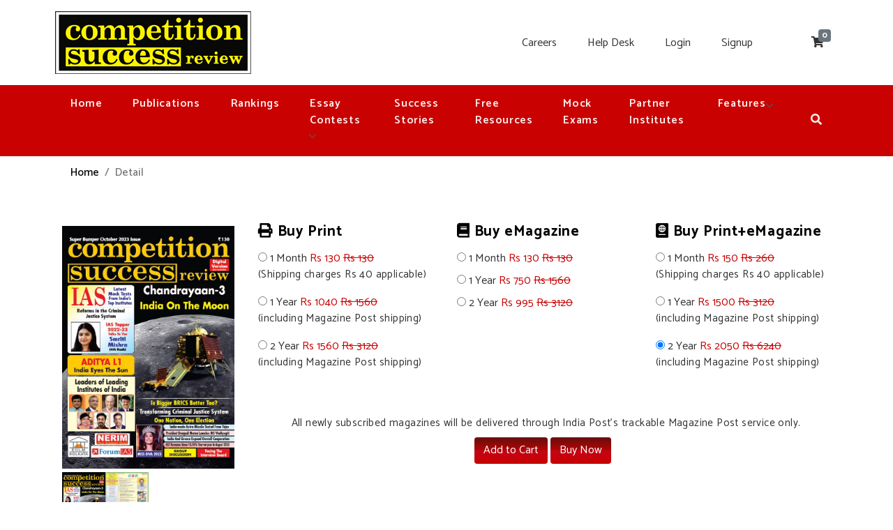

--- FILE ---
content_type: text/html; charset=UTF-8
request_url: https://www.competitionreview.in/book-detail/184
body_size: 7416
content:
<!DOCTYPE html>
<html>
<head>
		<title>Competition Success</title>
		<meta charset="utf-8">
	<meta name="viewport" content="width=device-width, initial-scale=1.0, maximum-scale=1.0, user-scalable=no" />

	<link rel="stylesheet" type="text/css" href="https://www.competitionreview.in/assets/css/style.css">
	<link rel="stylesheet" type="text/css" href="https://www.competitionreview.in/assets/css/responsive.css">


	<!-- bootstrap4 -->
	<link rel="stylesheet" href="https://maxcdn.bootstrapcdn.com/bootstrap/4.1.3/css/bootstrap.min.css">
	<script src="https://ajax.googleapis.com/ajax/libs/jquery/3.3.1/jquery.min.js"></script>
	<script src="https://cdnjs.cloudflare.com/ajax/libs/popper.js/1.14.3/umd/popper.min.js"></script>
	<script src="https://maxcdn.bootstrapcdn.com/bootstrap/4.1.3/js/bootstrap.min.js"></script>
	
	<!-- fontawesome -->
	<link rel="stylesheet" href="https://cdnjs.cloudflare.com/ajax/libs/font-awesome/5.8.2/css/all.min.css" integrity="sha256-BtbhCIbtfeVWGsqxk1vOHEYXS6qcvQvLMZqjtpWUEx8=" crossorigin="anonymous" />


	<!-- jarallax html -->
    <script type="text/javascript" src="https://cdnjs.cloudflare.com/ajax/libs/jarallax/1.7.0/jarallax.min.js"></script>

    <!-- swiper slider -->
    <link rel="stylesheet" type="text/css" href="https://cdnjs.cloudflare.com/ajax/libs/Swiper/3.3.1/css/swiper.min.css">
    <script type="text/javascript" src="https://cdnjs.cloudflare.com/ajax/libs/Swiper/3.3.1/js/swiper.min.js"></script>
     

    <link rel="stylesheet" href="https://cdnjs.cloudflare.com/ajax/libs/animate.css/3.7.2/animate.css" integrity="sha256-a2tobsqlbgLsWs7ZVUGgP5IvWZsx8bTNQpzsqCSm5mk=" crossorigin="anonymous" />
    <script src="https://cdnjs.cloudflare.com/ajax/libs/wow/1.1.2/wow.js" integrity="sha256-399DNRyfIpWIy1ZV0KmEIIuIQ5sBHdLu9MBtVHrNtt8=" crossorigin="anonymous"></script>
    <script>
		new WOW().init();
	</script>
	<script async src="https://www.googletagmanager.com/gtag/js?id=UA-167975291-1"></script>
<script>
  window.dataLayer = window.dataLayer || [];
  function gtag(){dataLayer.push(arguments);}
  gtag('js', new Date());

  gtag('config', 'UA-167975291-1');
</script>
	<!-- Facebook Pixel Code -->
<script>
!function(f,b,e,v,n,t,s)
{if(f.fbq)return;n=f.fbq=function(){n.callMethod?
n.callMethod.apply(n,arguments):n.queue.push(arguments)};
if(!f._fbq)f._fbq=n;n.push=n;n.loaded=!0;n.version='2.0';
n.queue=[];t=b.createElement(e);t.async=!0;
t.src=v;s=b.getElementsByTagName(e)[0];
s.parentNode.insertBefore(t,s)}(window,document,'script',
'https://connect.facebook.net/en_US/fbevents.js');
 fbq('init', '3661489900535433'); 
fbq('track', 'PageView');
       
  	</script>
<noscript>
 <img height="1" width="1" 
src="https://www.facebook.com/tr?id=3661489900535433&ev=PageView
&noscript=1"/>
</noscript>
<!-- End Facebook Pixel Code -->

<script>
      // This is called with the results from from FB.getLoginStatus().
      function statusChangeCallback(response) {
        console.log('statusChangeCallback');
        console.log(response);
        // The response object is returned with a status field that lets the
        // app know the current login status of the person.
        // Full docs on the response object can be found in the documentation
        // for FB.getLoginStatus().
        if (response.status === 'connected') {
          // Logged into your app and Facebook.
          testAPI();
        } else {
          // The person is not logged into your app or we are unable to tell.
          /*document.getElementById('status').innerHTML = 'Please log ' +
            'into this app.';*/
        }
      }

      // This function is called when someone finishes with the Login
      // Button.  See the onlogin handler attached to it in the sample
      // code below.
      function checkLoginState() {
        FB.getLoginStatus(function(response) {
          statusChangeCallback(response);
        });
      }

      function fb_logout() {
          FB.logout(function(response) {
              FB.Auth.setAuthResponse(null, 'unknown');
              // alert('a');
            });
          window.location.href = "https://www.competitionreview.in/logout";
      }

      function login_fb()
      {
          FB.login(function(response) {
              // handle the response
              if (response.status === 'connected') {
                // Logged into your app and Facebook.
                testAPI();
              } else {
                // The person is not logged into this app or we are unable to tell. 
              }
          }, {scope: 'public_profile,email'});
      }

      window.fbAsyncInit = function() {
        FB.init({
          appId      : '581532206035105',
          cookie     : true,  // enable cookies to allow the server to access 
                              // the session
          xfbml      : true,  // parse social plugins on this page
          version    : 'v2.8' // use graph api version 2.8
        });

        // Now that we've initialized the JavaScript SDK, we call 
        // FB.getLoginStatus().  This function gets the state of the
        // person visiting this page and can return one of three states to
        // the callback you provide.  They can be:
        //
        // 1. Logged into your app ('connected')
        // 2. Logged into Facebook, but not your app ('not_authorized')
        // 3. Not logged into Facebook and can't tell if they are logged into
        //    your app or not.
        //
        // These three cases are handled in the callback function.
        
        FB.getLoginStatus(function(response) {
            var userEmail = $('#session_email').html();
            if(userEmail == '')
            {
                statusChangeCallback(response);  
            }
              
        });

      };

      // Load the SDK asynchronously
      (function(d, s, id) {
        var js, fjs = d.getElementsByTagName(s)[0];
        if (d.getElementById(id)) return;
        js = d.createElement(s); js.id = id;
        js.src = "https://connect.facebook.net/en_US/sdk.js";
        fjs.parentNode.insertBefore(js, fjs);
      }(document, 'script', 'facebook-jssdk'));

      // Here we run a very simple test of the Graph API after login is
      // successful.  See statusChangeCallback() for when this call is made.
      function testAPI() {
        console.log('Welcome!  Fetching your information.... ');
        FB.api('/me?fields=id, name, email, first_name,last_name', function(response) {
            // console.log('Successful login for: ' + response.name);
            console.log(response);
            var email = response.email;
            var id = response.id;
            var first_name = response.first_name;
            var last_name = response.last_name;
            
            $.ajax({
                url: "https://www.competitionreview.in/fb_login",
                type: "POST",
                data: {email:email, id:id, first_name:first_name, last_name:last_name}
            }).done( function(res){
                if(res == "success")
                {
                    window.location.href = "https://www.competitionreview.in/home";
                }
                else if(res == "cart")
                {
                    window.location.href = "https://www.competitionreview.in/cart";
                }
                else
                {
                    window.location.href = "https://www.competitionreview.in/login";
                }
            });
        });
      }
    </script>


            <span id="session_email" style="display:none;"></span>
        <link rel="stylesheet" href="https://www.competitionreview.in/assets/css/flexslider.css" type="text/css" media="screen"/>
<script src="https://www.competitionreview.in/assets/js/modernizr.js"></script>
</head>
<body>
<div class="main-div">
	<style>
.dropdown-menu.show {
    background: #c90101 !important;
}
.dropdown-menu.show a {
    font-weight: 600;
}
@media (min-width: 991px) {
    nav.navbar .dropdown-toggle::after{
        margin-left:70px;
        top:-20px;
    }
}
@media (min-width: 991px) {
    nav.navbar .essay_nav::after{
        margin-left:0px;
        top:0px;
    }
}
</style>
<header>
            <div class="container-fluid">
                <div class="row py-3">
                    <div class="col-md-4">
                        <div class="logo">
                            <img src="https://www.competitionreview.in/assets/images/logo.png" alt="logo" class="img-fluid">
                        </div>
                    </div>
                    <div class="col-md-8 text-right">
                        <ul class="top-link">
                            <li><a href="https://www.competitionreview.in/careers">Careers</a></li>
                            <li><a href="https://www.competitionreview.in/help_desk">Help Desk</a></li>
                            <!--<li><a href="subscribed_users" class="d-none d-lg-inline-block">Subscribed Users</a></li>-->
                                                        <li class="d-none d-lg-inline-block"><a href="https://www.competitionreview.in/login">Login</a> </li>
                            <li><a href="https://www.competitionreview.in/signup" class="d-none d-lg-inline-block">Signup</a></li>
                                                        <!-- <li><a href="#search" class="d-inline-block d-lg-none"><i class="fas fa-search"></i></a></li> -->
                            <li><a href="https://www.competitionreview.in/login" class="d-inline-block d-lg-none"><i class="fas fa-user"></i></a></li>
                            <li><a href="https://www.competitionreview.in/cart" class="" id="reload-cart-value"><i class="fas fa-shopping-cart"></i><span class="badge badge-secondary cart-badge">0</span></a></li>
                        </ul>
                    </div>
                </div>
            </div>
            <div class="bg-red">
                <div class="container-fluid">
                    <nav class="navbar navbar-expand-lg navbar-light bg-light ">

                        <button class="navbar-toggler" type="button" data-toggle="collapse" data-target="#navbarSupportedContent" aria-controls="navbarSupportedContent" aria-expanded="false" aria-label="Toggle navigation">
                            <span class="navbar-toggler-icon"></span>
                        </button>

                        <div class="collapse navbar-collapse" id="navbarSupportedContent">
                            <ul class="navbar-nav mr-auto">
                                <li class="nav-item ">
                            <a class="nav-link" href="https://www.competitionreview.in/home">Home</a>
                        </li>
                        <!-- <li class="nav-item ">
                            <a class="nav-link" href="https://www.competitionreview.in/e_magazine">eMagazine</a>
                        </li>
                        <li class="nav-item ">
                            <a class="nav-link" href="https://www.competitionreview.in/subscribe">Subscribe</a>
                        </li> -->
                        <li class="nav-item ">
                            <a class="nav-link" href="https://www.competitionreview.in/publications">Publications</a>
                        </li>                        
                        
                                                <li class="nav-item ">
                            <a class="nav-link" href="https://www.competitionreview.in/rankings">Rankings</a>
                        </li>
                        
                         
                        <li class="nav-item dropdown">
                            <a class="nav-link dropdown-toggle essay_nav" href="#" id="navbarDropdown" role="button" data-toggle="dropdown" aria-haspopup="true" aria-expanded="false">
                                Essay Contests
                            </a>
                            <div class="dropdown-menu" aria-labelledby="navbarDropdown">
                                <a class="dropdown-item" href="https://www.competitionreview.in/essay_contests">Contests</a>
                                <a class="dropdown-item" href="https://www.competitionreview.in/junior_essay_contests">Junior Contests</a>
                                <a class="dropdown-item" href="https://www.competitionreview.in/essay_results">Results</a>
                                <a class="dropdown-item" href="https://www.competitionreview.in/junior_essay_results">Junior Results</a>
                            </div>
                        </li>
                         
                        <li class="nav-item ">
                            <a class="nav-link" href="https://www.competitionreview.in/upcomingExam">Success Stories</a>
                        </li>
                        <li class="nav-item ">
                            <a class="nav-link" href="https://www.competitionreview.in/free-resource">Free Resources</a>
                        </li>

                        <li class="nav-item ">
                                                        <a class="nav-link" href="https://www.competitionreview.in/mock-exams">Mock Exams</a>
                                                    </li>
                        <li class="nav-item ">
                            <a class="nav-link" href="https://www.competitionreview.in/partner-institutes">Partner Institutes</a>
                        </li>
                        
                        <li class="nav-item dropdown">
                        <a class="nav-link dropdown-toggle" href="#" id="navbarDropdown" role="button" data-toggle="dropdown" aria-haspopup="true" aria-expanded="false">
                            Features
                        </a>
                        <div class="dropdown-menu" aria-labelledby="navbarDropdown">
                            <a class="dropdown-item" href="https://www.competitionreview.in/blogs">Blog</a>
                            <a class="dropdown-item" href="https://www.competitionreview.in/blogs/editorial">Editorial</a>
                            <a class="dropdown-item" href="https://www.competitionreview.in/gallery">Gallery</a>
                        </div>

                        
                       
                                <!-- <li class="nav-item dropdown">
                                    <a class="nav-link dropdown-toggle" href="#" id="navbarDropdown" role="button" data-toggle="dropdown" aria-haspopup="true" aria-expanded="false">
                                        Dropdown
                                    </a>
                                    <div class="dropdown-menu" aria-labelledby="navbarDropdown">
                                        <a class="dropdown-item" href="#">Action</a>
                                        <a class="dropdown-item" href="#">Another action</a>
                                        <div class="dropdown-divider"></div>
                                        <a class="dropdown-item" href="#">Something else here</a>
                                    </div>
                                </li> -->

                            </ul>
                          <div class=" my-2 my-lg-0">
						  <ul class="navbar-nav">
						  <li class="nav-item text-right pull-right">
                            <a href="#search" class="d-inline-block nav-link"><i class="fas fa-search"></i></a>
                        </li>
						</ul>
                            </div> 
                        </div>
                    </nav>
                </div>
            </div>
        </header>
	<!-- search overlay !-->
	<div id="search" class="search-popup fade">
		<div class="w-100">
			<a href="#" class="close-btn" id="close-search">
				<em class="fa fa-times"></em>
			</a>
			<div class="container">
				<div class="search-box">
					<input placeholder="Search for Publications" id="searchbox" type="search"/>

					<span class="search-icon"><i class="fas fa-search"></i></span>
				</div>
			</div>
		</div>
	</div>

	<!-- <div class="top-space"></div> -->

	<div class="breadcrumb-section">
		<div class="container">
			<nav aria-label="breadcrumb">
				<ol class="breadcrumb">
					<li class="breadcrumb-item"><a href="https://www.competitionreview.in/home">Home</a></li>
					<li class="breadcrumb-item active" aria-current="page">Detail</li>
				</ol>
			</nav>
		</div>
	</div>

	<div class="listing my-5">
		<div class="container">
			<form action="https://www.competitionreview.in/" method="post">
				<div class="row">
					<div class="col-md-3">
						<section class="slider">
							<div class="flexslider">
								<ul class="slides">
																			<li data-thumb="https://www.competitionreview.in/uploads/1694663161CSR1.jpg">
											<img src="https://www.competitionreview.in/uploads/1694663161CSR1.jpg"/>
										</li>
																			<li data-thumb="https://www.competitionreview.in/uploads/1694663161CSR2.jpg">
											<img src="https://www.competitionreview.in/uploads/1694663161CSR2.jpg"/>
										</li>
																	</ul>
							</div>
						</section>
					</div>


					<div class="col-md-9">
						<div class="row">
															<div class="col-md-4">
									<h4><i class="fas fa-print"></i> Buy Print</h4>
																			<label>
											<input checked type="radio" name="x" value="1"
												   data-shipping="40"
												   data-shipping_normal="0"
												   data-handling="0"> 1 Month
											<span style="color: #c90101">Rs 130</span>
											<span style="color: #c90101"><strike>Rs 130</strike></span>
											<p>(Shipping charges Rs 40 applicable)</p>
										</label><br/>
																		
									<label>
										<input checked type="radio" name="x" value="12"
											   data-shipping="400"
											   data-shipping_normal="0"
											   data-handling="0"> 1 Year
										<span style="color: #c90101">Rs 1040</span>
										<span style="color: #c90101"><strike>Rs 1560</strike></span>
										<p>(including Magazine Post shipping)</p>
										<p></p>
									</label><br/>

																			<label>
											<input checked type="radio" name="x" value="24"
												   data-shipping="800"
												   data-shipping_normal="0"
												   data-handling="0"> 2 Year
											<span style="color: #c90101">Rs 1560</span>
											<span style="color: #c90101"><strike>Rs 3120</strike></span>
											<p>(including Magazine Post shipping)</p>
											<p></p>
										</label>
																	</div>
														<div class="col-md-4">
								<h4><i class="fas fa-book"></i> Buy eMagazine</h4>
																	<label>
										<input type="radio" name="x" value="e1" data-shipping="0" data-handling="0"
											   data-shipping_normal="0"> 1 Month
										<span style="color: #c90101">Rs 130</span>
										<span style="color: #c90101"><strike>Rs 130</strike></span>
									</label><br/>
																<label>
									<input checked type="radio" name="x" value="e12" data-shipping="0" data-handling="0"
										   data-shipping_normal="0"> 1 Year
									<span style="color: #c90101">Rs 750</span>
									<span style="color: #c90101"><strike>Rs 1560</strike></span>
								</label><br/>
																	<label>
										<input checked type="radio" name="x" value="e24" data-shipping="0"
											   data-handling="0" data-shipping_normal="0"> 2 Year
										<span style="color: #c90101">Rs 995</span>
										<span style="color: #c90101"><strike> Rs 3120</strike></span>
									</label>
															</div>
															<div class="col-md-4">
									<h4><i class="fas fa-passport"></i> Buy Print+eMagazine</h4>
																			<label>
											<input type="radio" name="x" value="c1"
												   data-shipping="40"
												   data-shipping_normal="0"
												   data-handling="0"> 1 Month
											<span style="color: #c90101">Rs 150</span>
											<span style="color: #c90101"><strike> Rs 260</strike></span>
											<p>(Shipping charges Rs 40 applicable)</p>
										</label><br/>
																		<label>
										<input checked type="radio" name="x" value="c12"
											   data-shipping="400"
											   data-shipping_normal="0"
											   data-handling="0"> 1 Year
										<span style="color: #c90101">Rs 1500</span>
										<span style="color: #c90101"><strike>Rs 3120</strike></span>
										<p>(including Magazine Post shipping)</p>
										<p></p>
									</label><br/>
																			<label>
											<input checked type="radio" name="x" value="c24"
												   data-shipping="800"
												   data-shipping_normal="0"
												   data-handling="0"> 2 Year
											<span style="color: #c90101">Rs 2050</span>
											<span style="color: #c90101"><strike>Rs 6240</strike></span>
											<p>(including Magazine Post shipping)</p>
											<p></p>
										</label>
																	</div>
							
																						<div class="col-md-12 mt-2 text-right d-none" id="shipping_charges_div">
									<h4>Shipping Charges:</h4>
									<div class="shipping_charge">
										<label style="width: 100%;"><input type="radio" name="shipping" id="normal"
																		   value="0" checked>
											<b>Ordinary India Post (10-14 days delivery time): Free ( <i
														class="fa fa-rupee-sign"></i> <span
														id="normal_span">0</span>)</b></label><br>
									</div>
								</div>
														<div class="col-md-12 text-center mt-5">
								<p>All newly subscribed magazines will be delivered through India Post’s trackable Magazine Post service only.</p>
								<button type="button" onclick="add_to_cart(184,'addcart');"
										class="btn btn-buy">Add to Cart
								</button>
								<button type="button" onclick="add_to_cart(184,'buynow');"
										class="btn btn-buy" style="margin-right: 10px;">Buy Now
								</button>
							</div>
						</div>

					</div>


				</div>
			</form>
		</div>
	</div>


	<!-- footer -->
	<div class="newsletter py-5">
            <div class="container-fluid">
                <div class="row">
                    <div class="col-md-4 text-white">
                        <h3 class="text-white">Newsletter</h3>
                        <p>Subscribe to our newsletter to get the latest updates in the world of competitive examinations.</p>
                    </div>
                    <div class="col-md-3 offset-md-3">
                        <div class="form-group">
                            <input type="text" class="form-control" placeholder="Enter your Email">
                        </div>
                        <div class="form-group">
                            <input type="button" class="btn btn-buy btn-block" value="Subscribe Now">
                        </div>
                    </div>
                </div>
            </div>
        </div>

<footer class="footer-section">
			<div class="container">
				<div class="row">
					<div class="col-md-4 box1">
						<a href="https://www.competitionreview.in/home"><img src="https://www.competitionreview.in/assets/images/logo.png" class="img-fluid logo-f wow zoomIn" data-wow-duration="1.2s" data-wow-delay=".2s"></a>
						<p class="wow fadeInUp" data-wow-duration="1.2s" data-wow-delay=".4s">Competition Success Review (CSR) started with a mission to help the Youth of India to succeed in all competitive spheres irrespective of their economic background. </p>
						<p class="link wow fadeInUp" data-wow-duration="1.2s" data-wow-delay=".6s"><a href="https://www.competitionreview.in/about">About Us</a></p>
						<p class="copy mb-0 text-left wow fadeInUp mt-5" data-wow-duration="1.2s" data-wow-delay="1s">
				      Copyright &copy; 2020 Competition Success Review 
				    </p>
					</div>

					
					<div class="col-md-3 ml-auto box1">
						<!-- <h4 class="wow fadeInLeft" data-wow-duration="1.2s" data-wow-delay=".4s"></h4> -->
						<ul class="list-unstyled footer-links wow fadeInUp" data-wow-duration="1.2s" data-wow-delay=".6s">
						  	<li><a><h4><u>Policies</u></h4></a></li>
						  	<li><a href="https://www.competitionreview.in/terms">Terms And Conditions</a></li>
						  	<li><a href="https://www.competitionreview.in/refunds-and-cancellations">Refund And Cancellation</a></li>
						  	<li><a href="https://www.competitionreview.in/privacy-policy">Privacy Policy</a></li>						  	
						</ul>
					</div>

					<div class="col-md-4 ml-auto box1">
						<h4 class="wow fadeInLeft" data-wow-duration="1.2s" data-wow-delay=".6s">Contact Us</h4>
						<div class="f-info">
							<p class="wow fadeInUp" data-wow-duration="1.2s" data-wow-delay=".8s">604, Prabhat Kiran,Rajendra Place, New Delhi-110008</p>
							<p class="wow fadeInUp" data-wow-duration="1.2s" data-wow-delay="1s"><strong>Call :</strong> +91 11 45113305, +91 11 45113300, +91 11 25761086</p>
							<p class="wow fadeInUp" data-wow-duration="1.2s" data-wow-delay="1.2s"><strong>Email :</strong> <a href="mailTo:csr@competitionreview.in">csr@competitionreview.in</a></p>
							<p class="wow fadeInUp" data-wow-duration="1.2s" data-wow-delay="1.2s"><strong>For subscription related queries,</strong> write to us at <a href="mailTo:orders@competitionreview.in">orders@competitionreview.in</a></p>
							<p class="wow fadeInUp" data-wow-duration="1.2s" data-wow-delay="1.2s"><strong>Phone :</strong>7827946702</p>
						</div>
					</div>					

				</div>

			</div>
		

		</footer></div>

<script type="text/javascript" src="https://www.competitionreview.in/assets/js/SmoothScroll.js"></script>
<script type="text/javascript"
		src="https://cdn.jsdelivr.net/jquery.mixitup/latest/jquery.mixitup.min.js?v=2.1.2"></script>

<!-- product slider only -->
<link rel="stylesheet" type="text/css" href="https://cdnjs.cloudflare.com/ajax/libs/Swiper/4.3.3/css/swiper.min.css">
<script type="text/javascript" src="https://cdnjs.cloudflare.com/ajax/libs/Swiper/4.3.3/js/swiper.min.js"></script>


<!-- Modernizr -->

<script src="https://ajax.googleapis.com/ajax/libs/jquery/1/jquery.min.js"></script>
<script>window.jQuery || document.write('<script src="js/libs/jquery-1.7.min.js">\x3C/script>')</script>
<script defer src="https://www.competitionreview.in/assets/js/jquery.flexslider.js"></script>
<script type="text/javascript">

	$(document).ready(function () {
		let defaultexpress = $('input[name=x]:checked').data('shipping');
		let defaultnormal = $('input[name=x]:checked').data('shipping_normal');
		$("#express").val(defaultexpress);
		$("#normal").val(defaultnormal);
		$("#express_span").html(defaultexpress);
		$("#normal_span").html(defaultnormal);

		$("input:radio[name=x]").click(function () {
			const buy = ['12', '18', '24', '36', 'c12', 'c24'];
			let express = $(this).data('shipping');
			let normal = $(this).data('shipping_normal');
			$("#express").val(express);
			$("#normal").val(normal);
			$("#express_span").html(express);
			$("#normal_span").html(normal);
			if (buy.indexOf($(this).val()) >= 0) {
				$('#shipping_charges_div').show();
			} else {
				$('#shipping_charges_div').hide();
			}
		})
	});

	$(function () {
		SyntaxHighlighter.all();
	});
	$(window).load(function () {
		$('.flexslider').flexslider({
			animation: "slide",
			controlNav: "thumbnails",
			start: function (slider) {
				$('body').removeClass('loading');
			}
		});
	});

	// sticky-menu
	window.onload = function () {
		myFunction()
	};
	window.onscroll = function () {
		myFunction()
	};

	var navbar = document.getElementById("sticky-menu");
	var sticky = navbar.offsetTop;

	function myFunction() {
		if (window.pageYOffset >= sticky) {
			navbar.classList.add("sticky")
		} else {
			navbar.classList.remove("sticky");
		}
	}

	//search
	var changeClass = function (name) {
		$('#search').removeAttr('class').addClass(name);
	}

	// jarallax
	jarallax(document.querySelectorAll('.jarallax'), {
		// speed: 0.5,
		noAndroid: false,
		noIos: false
	});

	// product detail
	var galleryTop = new Swiper('.gallery-top', {
		spaceBetween: 10,
		navigation: {
			nextEl: '.swiper-button-next',
			prevEl: '.swiper-button-prev',
		},
		loop: true,
		loopedSlides: 4
	});
	var galleryThumbs = new Swiper('.gallery-thumbs', {
		spaceBetween: 10,
		centeredSlides: true,
		slidesPerView: 'auto',
		touchRatio: 0.2,
		slideToClickedSlide: true,
		// loop: true,
		loopedSlides: 4
	});
	galleryTop.controller.control = galleryThumbs;
	galleryThumbs.controller.control = galleryTop;

</script>

<script type="text/javascript">
	// quantity
	function change_quantity(change) {
		val = parseInt($('.qty-input input').val());

		if (change == "less") {
			val = val - 1;
		} else if (change == "more") {
			val = val + 1;
		}

		if (val < 1) {
			val = 1;
		}

		$('.qty-input input').val(val);
	}

	function add_to_cart(id, btntype) {
		var quantity = 1;//$('#cart-quantity').val();
		$radios = $('input[name=shipping]');

		//var shipping = $('input[name=x]:checked').data('shipping');
		var shipping = $('input[name=shipping]:checked').val();
		var handling = $('input[name=x]:checked').data('handling');
		var amount = $('input[name=x]:checked').val();
		
		// Set shipping to 40 if amount is 1 or c1
		if (amount == '1' || amount == 'c1') {
			shipping = 40;
		}
		
		debugger;
		//console.log($radios.filter(':checked'));
//alert(amount);return false;
		$.ajax({
			url: "https://www.competitionreview.in/add_to_cart",
			type: "POST",
			data: {id: id, quantity: quantity, shipping: shipping, handling: handling, amount: amount}
		}).done(function (response) {
			/*if(response == "added")
			{
				$('#show-success').html('<br>'+'Book added to cart! Go to <a href="https://www.competitionreview.in/cart">cart</a>');
            		$("#reload-cart-value").load(location.href + " #reload-cart-value");
            	}*/
			if (btntype == 'addcart') {
				window.location.href = "https://www.competitionreview.in/home";
			} else {
				window.location.href = "https://www.competitionreview.in/cart";
			}

		});
	}
</script>


</body>
</html>



--- FILE ---
content_type: text/css
request_url: https://www.competitionreview.in/assets/css/style.css
body_size: 8440
content:
/*@import url('https://fonts.googleapis.com/css?family=Sulphur+Point:300,400,700&display=swap');*/
@import url('https://fonts.googleapis.com/css?family=Catamaran:400,500,600,700,800,900&display=swap');
/*font-family: 'Sulphur Point', sans-serif !important; */


body {
	font-family: 'Catamaran', sans-serif !important; 
	color: #333 !important;
}

body h1, body h2, body h3, body h4, body h5, body h6 {
	letter-spacing: .8px;
	font-weight: 700;
	color: #000;
	margin-bottom: 15px;
}

body h1 {
	margin-bottom: 20px;
}

body h2 {
	text-align: center;
	letter-spacing: 5px;
}

body h4 {
	font-size: 1.3rem;
}

body h5 {
	font-weight: 500;
}

body p{
	font-size: .95em;
	font-weight: 400;
	line-height: 1.4;
	letter-spacing: .4px;
	margin-bottom: 10px;
}


body p a{
	color: #333;
	text-decoration: none;
}
body p a:hover{
	color: #e9b51c;
	text-decoration: none;
}

body a:hover,
body a:focus,
body a {
	text-decoration: none;
	color: inherit;
}

.hr1 {
	margin-top: 20px;
	margin-bottom: 20px;
	width: 10%;
	border-top: 3px solid #d01a0d;
}
.hr2{
	margin-top: 2rem;
	margin-bottom: 2rem;
	border: 0;
	border-top: 1px solid #006599;
}
.main-div{
	overflow: hidden;
}


.btn.btn1{
	background: #000;
    color: #fff;
    border: 2px solid #000;
    margin: auto;
    display: inline-block;
    width: auto;
    min-width: 150px;
    padding: 8px 20px;
    font-size: 1em;
    font-weight: 500;
    letter-spacing: 1.2px;
    box-shadow: 0 8px 15px -8px rgba(0, 0, 0, 0.15) !important;
    outline: none !important;
    border-radius: 50px;
    transition: all .4s ease;
    overflow: hidden;
}

.btn.btn1:hover{
	background: transparent;
	color: #000;
	box-shadow: 0 8px 15px -8px rgba(0, 0, 0, 0.1) !important;
}

.btn.btn-white{
	background: #fff;
	color: #000;
	border-color: #fff;
}
.btn.btn-white:hover{
	background: transparent;
	color: #fff !important;
}
.btn.btn-yellow{
	background: #e9b51c;
	color: #fff;
	border-color: #e9b51c;
	border-radius: 2px;
}
.btn.btn-yellow:hover{
	background: #000;
	color: #fff !important;
	border-color: #000;
}

.btn.btn-yellow2{
	background: #e9b51c;
	color: #fff;
	border-color: #e9b51c;
}
.btn.btn-yellow2:hover{
	background: #000;
	color: #fff;
	border-color: #000;
}

.btn-cont {
	width: 100%;
	display: flex;
}
.btn-rank {
	min-width: auto !important;
	background-color: #e9b51c !important;
	border-color: #e9b51c !important; 
    color: #fff !important;
    float: left;		    
}

.btn-rank:hover {
	background-color: #fff !important;
	color: #e9b51c !important;		    
}

.padding{
	padding-top: 4em;
	padding-bottom: 4em;
}
.heading{
	margin-bottom: 3em;
}
.heading h3{
	color: #494a49;
	text-align: center;
	margin-bottom: 10px
}
.heading p{
	text-align: center;
}
.main-div {
	height: 100%;
	min-height: 100vh;
	overflow: hidden;
	background: #fff;
}
.wow {
    visibility: hidden;
}

.jarallax {
    position: relative;
    z-index: 1;
}

.top-space {
    height: 140px;
}

.logo1{
	width: 150px;
}

/*header-top*/
.header-top {
    box-shadow: 0 2px 20px -4px rgba(0, 0, 0, 0.1);
    position: absolute;
    top: 0;
    width: 100%;
    background: #fff;
    z-index: 99;
}

.header1{
	/*background: #060604;*/
	height: 70px;
	/*padding: 15px 0;*/
}
.header1 {
    background: #fa183e;
}
.header1 .icons a{
	margin-right: 10px;
	color: #fff;
	font-weight: 400;
}
.header1 .icons a:hover{
	color: #e9b51c;
}

.header2 {
	background: #f6f6f6;
	transition: all .4s ease;
}
.header2.sticky{
    position: fixed;
    width: 100%;
    top: 0;
    box-shadow: 0 2px 20px -4px rgba(0, 0, 0, 0.2);
    z-index: 99;
}





/*menu*/
nav.navbar .navbar-toggler {
    border: none;
    box-shadow: none;
    outline: none;
}
nav.navbar .navbar-toggler-icon {
    background-image: url(../images/toggle-icon.svg);
}

nav.navbar {
	background-color: transparent !important;
	transition: all 0.5s;
	padding: 0; 
	transition: all 0.5s;
}

nav.navbar .navbar-nav .nav-link{
	font-size: 1em;
    letter-spacing: .6px;
    font-weight: 600;
    color: rgb(255, 240, 240);
    padding: 15px 10px;
    margin: 0 12px;
    position: relative;
}
ul.top-link {
    margin-top: 34px;
}
nav.navbar .navbar-nav .show>.nav-link,
nav.navbar .navbar-nav .active>.nav-link,
nav.navbar .navbar-nav .nav-link:hover{
  	color: #e9b51c;
}

/*nav.navbar .navbar-nav .nav-link:before{
	content: '';
	position: absolute;
	left: 0;
	bottom: 0;
	width: 0;
	height: 3px;
	background: #555;
	transition: all .6s ease;
}
nav.navbar .navbar-nav .show>.nav-link:before,
nav.navbar .navbar-nav .active>.nav-link:before,
nav.navbar .navbar-nav .nav-link:hover:before{
	width: 100%;
}*/

nav.navbar .dropdown-toggle::after {
    position: relative;
    display: inline-block;
    margin: 0px;
    padding: 4px;
    box-shadow: 1.5px -1.5px 0 0 #555 inset;
    transform: rotate(-45deg);
    margin-left: 7px;
    top: 2px;
    border: navajowhite;
}
nav.navbar .navbar-nav .show .nav-link.dropdown-toggle::after,
nav.navbar .navbar-nav .nav-link.dropdown-toggle:hover::after{
	box-shadow: 1.5px -1.5px 0 0 #e9b51c inset;
}
nav.navbar .dropdown-menu {
    padding: 0;
    margin-top: 0;
    min-width: 220px;
    border: 0;
    border-radius: 0;
    box-shadow: 0 15px 20px -15px rgba(0, 0, 0, 0.15);
 	background: #e9b51c; 
}
nav.navbar .dropdown-menu .dropdown-item{
	font-size: 1em;
	padding: 6px 20px;
	color: #fff;
}
nav.navbar .dropdown-menu .dropdown-item:hover{
	background: transparent;
	color: #fff;
}
.user-name {
	color: #fff !important;
	cursor: text !important;
    margin-right: 0px !important;
}

/**********************/
/* Full screen search */
/**********************/
.search-popup{

}
.search-popup .search-box{
	position: relative;
	width: 100%;
	max-width: 680px;
	margin: auto;
	position: relative;
}
.search-popup .search-box .search-icon{
	position: absolute;
	top: 50%;
	right: 0;
	transform: translateY(-50%);
	font-size: 1.2em;
	cursor: pointer;
}
#search {
  align-items: center;
  background: rgba(255, 255, 255, 1);
  height: 0;
  display: flex;
  justify-content: center;
  opacity: 0;
  position: fixed;
  transition: all 0.5s;
  width: 100vw;
  will-change: transform, opacity;
  overflow: hidden;
  z-index: 99;
}
#search:target {
  height: 100vh !important;
  opacity: 1;
  width: 100vw !important;
  z-index: 99;
}
#search:target .close-btn {
  display: block;
}
#searchbox {
  background: transparent;
  border: solid #333;
  border-width: 0 0 1px 0;
  color: #333;
  flex: 1 0 auto;
  font-size: 1.5rem;
  height: 2rem;
  width: 100%;
  outline: 0;
  padding: 2rem 1rem;
}
.search-popup .close-btn {
  display: none;
  color: #333;
  font-size: 2rem;
  position: absolute;
  top: 0.5rem;
  right: 2rem;
}


/*banner-slider*/
.banner-slider{
	position: relative;
	padding-top: 2em;
	padding-bottom: 3em;
	/*background-color: #000;
	background-image: -webkit-linear-gradient(90deg, #000, #f6f6f6); 
	background-image:         linear-gradient(90deg, #000, #f6f6f6);
*/
}
.banner-slider .swiper-container {
    /*height: 530px;*/
} 
.banner-slider .swiper-slide {
}
.banner-slider .txt-box {
    width: 100%;
    /*position: absolute;*/
    /*max-width: 900px;*/
    /*top: 50%;
    left: 50%;
    transform: translate(-50%, -50%);*/
    padding: 0 15px;
    text-align: center;
}

.banner-slider .swiper-slide .txt-box .text1{
	color: #fff;
}
.banner-slider .swiper-slide .txt-box .text2{
	color: #fff;
}
.banner-slider .swiper-slide .txt-box .image1{
	max-height: 400px;
}

.banner-slider .swiper-pagination {
	width: 100%;
	bottom: 20px;
}
.banner-slider .swiper-pagination-bullet {
    width: 30px;
    height: 4px;
    border-radius: 2px;
    margin: 0 3px;
    opacity: 1;
    background: #fff;
}
.banner-slider .swiper-pagination-bullet-active{
	background: #e9b51c;
}
.banner-slider .swiper-button-prev {
    background-image: url('../images/arrow-left.svg');
}
.banner-slider .swiper-button-next {
    background-image: url('../images/arrow-right.svg');
}


.banner-slider .swiper-slide.swiper-slide-active .txt-box .text1{
	visibility: visible;
	animation-fill-mode: both;
    animation-duration: 1.2s;
    animation-delay: 0.2s;
    animation-name: fadeInUp;
}
.banner-slider .swiper-slide.swiper-slide-active .txt-box .text2{
	visibility: visible;
	animation-fill-mode: both;
    animation-duration: 1.2s;
    animation-delay: 0.6s;
    animation-name: fadeInUp;
}
.banner-slider .swiper-slide.swiper-slide-active .txt-box .btn{
	visibility: visible;
	animation-fill-mode: both;
    animation-duration: 1.2s;
    animation-delay: .8s;
    animation-name: bounceIn;
}
.banner-slider .swiper-slide.swiper-slide-active .txt-box .image1{
	visibility: visible;
	animation-fill-mode: both;
    animation-duration: 1.2s;
    animation-delay: .2s;
    animation-name: zoomIn;
}


/*products-section*/
.products-section{

}
.products-section .heading h4{
	color: #494a49;
}
.products-section .filter-btns {
	border-bottom: 1px solid #dadada;
}
.products-section .filter-btns .btn{
	background: transparent;
	color: #333;
	border-radius: 0;
	box-shadow: none;
	outline: none;
	padding: 4px 15px;
	font-size: 1em;
    font-weight: 500;
}
.products-section .filter-btns .btn.active{
  	background: #e9b51c;
  	color: #fff;

}

.products-section button:focus{
  	outline: 0 none;
}

.products-section .product-grid{
	padding-top: 2em;
}
.products-section .product-grid:after{
	display: inline-block;
	width: 100%;
}

.products-section .product-grid .mix,
.products-section .product-grid .gap{
  	display: inline-block;
}
.products-section .product-grid .mix {
  	display: none;
  	margin-bottom: 2em;
}



.products-section .product-grid .mix:after{
  	display: inline-block;
}

.products-section .product-grid .mix:before{
  	display: inline-block;
}


.products-section .product-box {
	position: relative;
    background: #fff;
	box-shadow: 0 4px 30px 0px rgba(0, 0, 0, 0.08);
	padding: 10px;
	height: 100%;
    transition: all .5s ease;
}
.products-section .product-box:hover {
	box-shadow: 0 6px 45px 0px rgba(0, 0, 0, 0.20);
	transform: translateY(-4px);
}
.products-section .product-box .p-img{
	max-height: 170px;
}
.products-section .product-box .txt {
	padding: 5px;
	padding-top: 15px;
}
.products-section .product-box .p-title{
	font-size: 1em;
	text-align: center;
	margin-bottom: 10px;
	transition: all .5s ease;
}
.products-section .product-box .p-title:hover{
	color: #e9b51c;
}
.products-section .product-box .p-price{
	font-size: 1em;
	text-align: center;
	margin-bottom: 0;
}
.products-section .product-box .p-price strike{
	color: #777;
}
.products-section .product-box .offer-tag {
    position: absolute;
    top: 8px;
    left: 0;
    background: #e9b51c;
    color: #fff;
    padding: 2px 4px;
    padding-right: 12px;
    min-width: 45px;
    text-align: center;
    font-size: .85em;
    border-top-right-radius: 20px;
    border-bottom-right-radius: 20px;
    z-index: 2;
}

/*modal-product*/
.modal-product{

}
.modal-product .modal-header {
    border: 0;
}
.modal-product .modal-body {
    padding-bottom: 2em;
}
.modal-product .mp-box .img-box img {
	max-height: 260px;
}

.modal-product .p-price{
	color: #e9b51c;
}
.modal-product .qty-input {
  	border: 1px solid black;
    height: 40px;
    position: relative;
    width: 102px;
}
.modal-product .qty-input i {
  	cursor: pointer;
    font-family: serif;
    height: 38px;
    float: left;
    line-height: 40px;
    text-align: center;
    -webkit-user-select: none;
    -moz-user-select: none;
    -ms-user-select: none;
    user-select: none;
    transition: all 150ms ease-out;
    width: 30px;
}
.modal-product .qty-input i:active {
	background-color: #F1F1F1;
	transition: none;
}
.modal-product .qty-input input {
  	border: 0px solid;
    float: left;
    font-size: 20px;
    height: 38px;
    text-align: center;
    outline: none;
    width: 40px;
}


/*blog-section*/
.blog-section{

}
.blog-section .box .img{

}
.blog-section .box .txt{
	padding: 0 20px;
}
.blog-section .box .img img{
    width: 120px;
    min-width: 100px;
}
.blog-section .box .txt p{
}
.blog-section .box .txt h5{
	margin-bottom: 4px;
}
.blog-section .box .txt .date{
	color: #777;
	margin-bottom: 4px;
}


/*editorial-section*/
.editorial-section{
	background: #fff;
}
.editorial-section .box .box-inner{
	padding: 0 2em;
}
.editorial-section .box .img{
	margin-bottom: 15px;
}
.editorial-section .box .txt{
}
.editorial-section .box .img img{
    max-height: 160px;
}
.editorial-section .box .txt p{
}
.editorial-section .box .txt h5{
	margin-bottom: 4px;
}
.editorial-section .box .txt .date{
	color: #777;
	margin-bottom: 4px;
}
.editorial-section .editor-img .ei{
    background: #e9b51c;
    padding: 2em;
    box-shadow: 0 4px 30px 0px rgba(0, 0, 0, 0.18)
}

/*shop-section*/
.shop-section{
	background: #e9b51c;
}
.shop-section .box img{
	width: 400px;
	margin-top: -120px;
}
.shop-section .box h1{
	color: #fff;
}
.shop-section .box a{
	display: inline-block;
	color: #fff;
    border-bottom: 2px solid #fff;
    margin-top: 3em;
    transition: all .5s ease;
}
.shop-section .box a:hover{
    border-color: transparent;
}

/*bottom-contact*/
.bottom-contact .overlay{
	background: rgba(0, 0, 0, 0.75);
}
.bottom-contact .form .form-group{
	margin-bottom: 0;
}
.bottom-contact .form input{
	width: 280px;
	height: 38px;
	border-radius: 20px;
	padding: 4px 25px;
}
.bottom-contact .form .btn1{
	padding: 5px 20px;
}

/*breadcrumb-section*/

.breadcrumb-section{
}
.breadcrumb-section .breadcrumb{
	background: none;
	margin-bottom: 0;
}
.breadcrumb-section li {
	font-weight: 500;
	color: #777;
}
.breadcrumb-section li a{
	color: #000;
}
.breadcrumb-section .breadcrumb-item.active {
    color: #777;
}


/*cart-section Page*/
.cart-section{
	padding: 40px 0;
}
.cart-box {
    display: flex;
    align-items: center;
    box-shadow: 0 6px 20px 0px rgba(0, 0, 0, 0.06);
    padding: 15px 15px;
    margin-bottom: 20px;
    background: #fff;
}
.cart-box p{
	text-align: left;
}
.cart-box .img{
	width: 70px;
	margin-right: 15px;
}
.cart-box .img img{
	max-height: 85px;
}

.cart-box .txt {
	flex: 1;
}
.cart-box .txt-in{
	width: 100%;
	display: flex;
	flex-wrap: wrap;
	align-items: center;
}
.cart-box .txt-in h5{
	margin-bottom: 0;
}
.cart-box .txt-in p{
	margin-bottom: 0;
	text-align: center;
}
.cart-box .txt-in .t-left{
	width: 35%;
}
.cart-box .txt-in .t-right{
	width: 65%;
}
.cart-box .txt-in .t-right .t-right-in{
	width: 100%;
	display: flex;
	flex-wrap: wrap;
	align-items: center;
}
.cart-box .txt-in .t-right .t-right-in .price{
	flex: 2;
	text-align: center;
}
.cart-box .txt-in .t-right .t-right-in .close{
	flex: 1;
	text-align: right;
}
.cart-box .txt-in .t-right .t-right-in .offer{
	flex: 2;
	text-align: center;
}
.cart-box .txt-in .t-right .t-right-in .offer a{
	color: #e9b51c;
	text-decoration: underline;
}
.cart-box .txt-in .t-right .t-right-in .offer a:hover{
	color: #333;
	text-decoration: none;
}
.cart-box .txt-in .t-right .t-right-in .close a{
	color: #333;
	font-size: .9em;
}
.cart-box .txt-in .t-right .t-right-in .close a:hover{
	color: #000;
}
.cart-box .txt-in .t-right .quantity-box{
	width: 120px;
}
.cart-box .txt-in .t-right .quantity{
	width: 100px;
    margin: auto;
}
.quantity button {
    border: 0;
    min-width: 28px;
    /* color: #e9b51c; */
    background: transparent;
    font-size: 1.4em;
    box-shadow: none !important;
    outline: none !important;
}
.quantity input {
    text-align: center;
    width: 40px;
    padding: 6px;
    background: transparent;
    border: none;
    outline: none !important;
    box-shadow: none !important;
    color: #333;
    font-size: 1.2em;
}
#reload-cart-value {
	position: relative;
}
.cart-badge {
 	position: absolute;
    right: -10px;
    top: -6px;
    border-radius: 20px;
 }

/*item-checkout*/
.item-checkout{
	margin-top: 4em;
}
/*checkout*/
.cart-section .checkout{
}
.cart-section .checkout .p-list span{
	float: right;
}
.cart-section .checkout p{
	text-align: left;
}
.cart-section .checkout .btn-all{
	max-width: 100%;
}
.cart-section .checkout h5{
	text-align: center;
	font-weight: 600;
}
.cart-section .checkout h5 a:hover{
	color: #22bed1;
}

.cart-section .coupon{
	margin-bottom: 2em;
}
.cart-section .coupon input{
    height: 44px;
    box-shadow: none !important;
    outline: none;
    background: transparent;
}
.cart-section .coupon input:focus{
	border-color: #ced4da;
}

.cart-section .payment-method{

}
.cart-section .payment-method .images img{
	max-height: 30px;
}



/*login*/
.login-section{
}
.logo-l{
  width: 200px;
}
.login{
  width: 100%;
  max-width: 580px;
  margin: auto;
  background: #fff;
  padding: 4em;
  border-radius: 20px;
  box-shadow: 0 8px 35px -4px rgba(0, 0, 0, 0.2);
  margin-top: 60px;
}
.login .join-btn .btn{
	margin-left: 6px;
	margin-right: 6px;
}
.login .join-btn .btn img{
	width: 20px;
	margin-right: 10px;
}
.login .join-btn .btn.fb{
	background: #4267b2;
	border-color: #4267b2;
}
.login .join-btn .btn.gm{
	background: transparent;
	border-color: #f14336;
	color: #333;
}


/*form1*/
.form1{
  
}
.form1 label{
  padding-left: 4px;
}
.form1 .form-control{
  height: 50px;
  border-bottom: 1px solid #ced4da;
  outline: none !important;
  box-shadow: none !important;
}
.form1 .form-control:focus{
  border-color: #e9b51c;
}
.form1 .form-control::placeholder{
  color: #ababab;
}
.form1 textarea.form-control{
	height: 160px;
}

.form1 .font-1 a{
  color: #666;
}
.form1 .font-1 a:hover{
  color: #e9b51c;
}

.form1 .custom-checkbox .custom-control-label::before {
    border-radius: 0;
    box-shadow: none !important;
}
.form1 .custom-checkbox .custom-control-input:checked~.custom-control-label::before {
    background-color: #e9b51c;
}

/*product-detail-section*/
.product-detail-section .swiper-product .swiper-container {
	width: 100%;
	height: 300px;
	margin: 10px auto;
}

.product-detail-section .swiper-product .swiper-slide-container {
  	text-align: center;
	font-size: 18px;
	background: #fff;
	height:100%;
	max-width: 600px;
	margin:auto;
	/* Center slide text vertically */
	display: -webkit-box;
	display: -ms-flexbox;
	display: -webkit-flex;
	display: flex;
	-webkit-box-pack: center;
	-ms-flex-pack: center;
	-webkit-justify-content: center;
	justify-content: center;
	-webkit-box-align: center;
	-ms-flex-align: center;
	-webkit-align-items: center;
	align-items: center;
}

.product-detail-section .swiper-product .gallery-top {
	height: 80%;
	width: 100%;
}
.product-detail-section .swiper-product .gallery-thumbs {
	height: 20%;
	box-sizing: border-box;
	padding: 10px 0;
}
.product-detail-section .swiper-product .gallery-top .swiper-slide-container {
	padding: 15px;
}
.product-detail-section .swiper-product .gallery-top .swiper-slide img {
	max-height: 400px;
}
.product-detail-section .swiper-product .gallery-thumbs .swiper-slide {
	width: 20%;
	height: 100%;
	/*opacity: 0.4;*/
}
.product-detail-section .swiper-product .gallery-thumbs .swiper-slide img{
	max-height: 70px;
}
.swiper-product .gallery-thumbs .swiper-slide-active {
	opacity: 1;
}

.product-detail-section .product-edition{
	margin-top: 2em;
}
.product-detail-section .product-edition .nav-tabs {
    border-bottom: 1px solid #dadada;
}
.product-detail-section .product-edition .nav-tabs .nav-link {
    background: transparent;
    color: #333;
    border-radius: 0;
    border: 0;
    box-shadow: none !important;
    outline: none !important;
    padding: 6px 15px;
    font-size: 1em;
    font-weight: 500;
}
.product-detail-section .product-edition .nav-tabs .nav-link:hover {
	background: transparent;
}
.product-detail-section .product-edition .nav-tabs .nav-link.active {
	background: #e9b51c;
	color: #fff;
}
.product-detail-section .product-edition .tab-content{
	background: #fff;
	padding: 20px 15px;
}

.product-detail-section .tab-content select {
	background: #dadada;
    max-width: 200px;
    box-shadow: none !important;
    border: 0;
}


/*video-section*/
.video-section{

}


/*sidebar-section*/

.sidebar-section{
	
}
.sidebar-section .sidebar-div{
	margin-top: 4em;
}
.sidebar-section .sidebar{}
.sidebar-section .content{}

.sidebar-section .sidebar .list{
	list-style: none;
	padding-left: 0;
    margin-bottom: 0;
}
.sidebar-section .sidebar .list a{
	display: inline-block;
	color: #777;
	margin-bottom: 8px;
}
.sidebar-section .sidebar .list li:last-child a{
	margin-bottom: 0;
}
.sidebar-section .sidebar .list a.active{
	color: #e9b51c !important;
}
.sidebar-section .sidebar .list a:hover{
	color: #333;
}

.sidebar-section .sidebar .tags {
    padding-left: 0;
    list-style: none;
    margin-bottom: 20px;
}
.sidebar-section .sidebar .tags li {
    display: inline-block;
}
.sidebar-section .sidebar .tags a {
    color: #777;
    border: 1px solid #dadada;
    padding: 5px 10px;
    display: inline-block;
    margin-right: 5px;
    margin-bottom: 5px;
    text-transform: uppercase;
}
.sidebar-section .sidebar .tags a:hover {
    border: 1px solid #fdca35;
    background: #fdca35;
    color: #fff;
    text-decoration: none;
}

.sidebar-section .sidebar .widget{
	margin-bottom: 10px;
}
.sidebar-section .sidebar .widget .tags2{
	padding-left: 0;
	list-style: none;
	position: relative;
}
.sidebar-section .sidebar .widget li {
    display: inline-block;
}
.sidebar-section .sidebar .widget .color {
	padding: 10px;
	position: absolute;
	left: 0;
	top: 1px;
}
.sidebar-section .sidebar .widget .quiz-li {
    padding-left: 30px;
    color: #555;
}


/*accordion1*/
.accordion1 {

}
.accordion1 .card {
    margin-bottom: 1em;
    box-shadow: 0px 0px 18px 0px rgba(0, 0, 0, 0.1);
    border-color: rgba(0, 0, 0, 0.05);
    border-radius: 0;
}
.accordion1 .card .card-header {
    background: transparent;
    border-color: rgba(0, 0, 0, 0.1));
}
.accordion1 .card .card-header a{
    display: block;
    padding: .8em 1em;
    padding-right: 1.6em;
    font-size: 1.06em;
    font-weight: 500;
    letter-spacing: .5px;
    color: #000;
}
.accordion1 .card .card-header a i{
    float: right;
    margin-top: 5px;
    margin-right: -14px;
}
.accordion1 .card .card-header a[aria-expanded="true"] i {
    transform: rotate(90deg);
}


/*.custom-checkbox*/
.accordion1 .card .custom-checkbox {
    margin-bottom: 8px;
}
.accordion1 .card .custom-checkbox .custom-control-label {
    font-size: .92em;
    color: #888;
}
.accordion1 .card .custom-checkbox .custom-control-input:checked~.custom-control-label::before {
    background-color: #7444fd;
}
.accordion1 .card .custom-checkbox .custom-control-label::before {
    border-radius: 0;
    outline: none !important;
    box-shadow: none !important;
}


/*ranking-section*/
.ranking-section{
}
.ranking-section .ranking-search {
	margin-bottom: 2em;
}
.ranking-section .ranking-search .form1{
	width: 100%;
	max-width: 480px;
	margin: auto;
}
.ranking-section .ranking-search .form1 label{
	padding-right: 15px;
	font-weight: 500;
	font-size: 1.1em;
	margin-bottom: 0;
}
.ranking-section .ranking-search .form1 input{
	max-width: 250px;
	height: 44px;
}


.ranking-section .ranking-table .table th,
.ranking-section .ranking-table .table td{
	padding: 10px 8px;
}
.ranking-section .ranking-table .table thead th {
    border: 0;
    white-space: nowrap;
    font-size: .95em;
    font-weight: 500;
    color: #777;
}
.ranking-section .ranking-table tbody tr td{
    vertical-align: middle;
    background: #fff;
    font-size: .92em;
}
.ranking-section .ranking-table tbody tr td.sno{
	text-align: center;
}
.ranking-section .ranking-table tbody tr td.dollar{
	text-align: right;
}

.ranking-section .ranking-table .img-box{
	margin-bottom: 2em;
}

/*upcoming-section*/
.upcoming-section{

}

.upcoming-section .product-edition{
	margin-top: 2em;
}
.upcoming-section .upcoming-tab .nav-tabs {
    border-bottom: 0;
}
.upcoming-section .upcoming-tab .nav-tabs .nav-link {
    background: #fff;
    color: #333;
    border-radius: 20px;
    border: 0;
    box-shadow: none !important;
    outline: none !important;
    padding: 8px 20px;
    font-size: .95em;
    font-weight: 500;
    line-height: 1;
    margin-right: 4px;
}
.upcoming-section .upcoming-tab .nav-tabs .nav-link:hover {
	background: #fff;
}
.upcoming-section .upcoming-tab .nav-tabs .nav-link.active {
	background: #e9b51c;
	color: #fff;
}
.upcoming-section .upcoming-tab .tab-content{
	padding-top: 20px;
}

.upcoming-section .upcoming-tab .exam-box{
	background: #efefef;
	padding: 15px 10px;
	margin-bottom: 2em;

}
.upcoming-section .upcoming-tab .exam-box .img {
	width: 12%;
	padding-right: 10px;
}
.upcoming-section .upcoming-tab .exam-box .txt {
	width: 88%;
}
.upcoming-section .upcoming-tab .exam-box .title-txt {
	width: 46%;
}
.upcoming-section .upcoming-tab .exam-box .title-txt .badge{
	padding: 10px 15px;
	margin-bottom: 6px;
}
.upcoming-section .upcoming-tab .exam-box .date {
	width: 18%;
}

.upcoming-section .upcoming-tab .exam-box .txt h4{
	margin-bottom: 4px;
}
.upcoming-section .upcoming-tab .exam-box .txt p{
	margin-bottom: 4px;
}
.upcoming-section .upcoming-tab .exam-box .img img {
    width: 80px;
}
.upcoming-section .upcoming-tab .exam-box .date p{
	text-align: center;
	font-size: .9em;
}
.upcoming-section .upcoming-tab .exam-box .date p.p-date{
	color: #777;
	margin-bottom: 6px;
}
.upcoming-section .upcoming-tab .exam-box .apply p{
	color: #777;
}
.upcoming-section .upcoming-tab .exam-box .apply .btn:hover{
	background: #000;
	border-color: #000;
	color: #fff;
}

.pagination-div{

}
.pagination-div .page-item .page-link {
    color: #333;
    margin: 0 2px;
    border-radius: 3px;
    border: 2px solid #efefef;
    padding: 6px 13px;
    box-shadow: none !important;
    outline: none;
}
.pagination-div .page-item.active .page-link {
	background: #e9b51c;
	border-color: #e9b51c;
}

/*contact-section*/
.contact-section .form .form-in{
	background: #fff;
    padding: 2em 4em;
    border-radius: 20px;

}
.contact-section .join-btn .btn{
	margin-left: 6px;
	margin-right: 6px;
}
.contact-section .join-btn .btn img{
	width: 20px;
	margin-right: 10px;
}
.contact-section .join-btn .btn.fb{
	background: #4267b2;
	border-color: #4267b2;
}
.contact-section .join-btn .btn.gm{
	background: transparent;
	border-color: #f14336;
	color: #333;
}

/*gallery-section*/
.gallery-section{

}
.gallery-section .title h4{
	display: inline-block;
	border-bottom: 2px solid #e9b51c;
	margin-bottom: 1em;
}
.gallery-section .img-box {
	margin-bottom: 1em;
}
.gallery-section .img-box img {
    width: 100%;
    height: 250px;
    object-fit: cover;
    object-position: top;
}

.gallery-section .hovereffect {
    width: 100%;
    height: auto;
    float: left;
    overflow: hidden;
    position: relative;
    text-align: center;
    cursor: default;
    margin-bottom: 10px;
}
.gallery-section .hovereffect .overlay {
    width: 100%;
    position: absolute;
    overflow: hidden;
    left: 0;
    top: auto;
    bottom: 0;
    padding: 6px 10px;
    height: auto;
    background: #000000;
    color: #ffffff;
    -webkit-transition: -webkit-transform 0.35s;
    transition: all 0.35s;
    -webkit-transform: translate3d(0,100%,0);
    transform: translate3d(0,100%,0);
    visibility: hidden;
}

.gallery-section .hovereffect img {
    display: block;
    position: relative;
	-webkit-transition: -webkit-transform 0.35s;
	transition: transform 0.35s;
}

.gallery-section .hovereffect:hover img {
-webkit-transform: translate3d(0,-10%,0);
	transform: translate3d(0,-10%,0);
}

.gallery-section .hovereffect h2 {
    text-transform: uppercase;
    color: #fff;
    text-align: center;
    position: relative;
    font-size: 17px;
    padding: 10px;
    background: rgba(0, 0, 0, 0.6);
	float: left;
	margin: 0px;
	display: inline-block;
}

.gallery-section .hovereffect a.info {
    display: inline-block;
    text-decoration: none;
    padding: 7px 14px;
    text-transform: uppercase;
	color: #fff;
	border: 1px solid #fff;
	margin: 50px 0 0 0;
	background-color: transparent;
}
.gallery-section .hovereffect a.info:hover {
    box-shadow: 0 0 5px #fff;
}


.gallery-section .hovereffect p.icon-links {
	margin-bottom: 0;
}
.gallery-section .hovereffect p.icon-links a {
	color: #ffffff;
	font-size: 1em;
}

.gallery-section .hovereffect:hover p.icon-links a:hover,
.gallery-section .hovereffect:hover p.icon-links a:focus {
	color: #e9b51c;
}

.gallery-section .hovereffect h2,
.gallery-section .hovereffect p.icon-links a {
	-webkit-transition: -webkit-transform 0.35s;
	transition: transform 0.35s;
	-webkit-transform: translate3d(0,200%,0);
	transform: translate3d(0,200%,0);
	visibility: visible;
}

.gallery-section .hovereffect p.icon-links a span:before {
	display: inline-block;
	padding: 8px 10px;
	speak: none;
	-webkit-font-smoothing: antialiased;
	-moz-osx-font-smoothing: grayscale;
}


.gallery-section .hovereffect:hover .overlay{
	visibility: visible;
}
.gallery-section .hovereffect:hover .overlay,
.gallery-section .hovereffect:hover h2,
.gallery-section .hovereffect:hover p.icon-links a {
	-webkit-transform: translate3d(0,0,0);
	transform: translate3d(0,0,0);
}

.gallery-section .hovereffect:hover h2 {
	-webkit-transition-delay: 0.05s;
	transition-delay: 0.05s;
}

.gallery-section .hovereffect:hover p.icon-links a:nth-child(3) {
	-webkit-transition-delay: 0.1s;
	transition-delay: 0.1s;
}

.gallery-section .hovereffect:hover p.icon-links a:nth-child(2) {
	-webkit-transition-delay: 0.15s;
	transition-delay: 0.15s;
}

.gallery-section .hovereffect:hover p.icon-links a:first-child {
	-webkit-transition-delay: 0.2s;
	transition-delay: 0.2s;
}

.gallery-section .img-box-in{
    box-shadow: 0 4px 30px 0px rgba(0, 0, 0, 0.08);
    background: #fff;
    text-align: center;
    transition: all .5s ease;
}
.gallery-section .img-box-in:hover{
    box-shadow: 0 6px 45px 0px rgba(0, 0, 0, 0.20);
    transform: translateY(-4px);
}
.gallery-section .img-box-in h6{
	padding: 15px 10px;
    transition: all .5s ease;
}
.gallery-section .img-box-in:hover h6{
	color: #e9b51c;
}
.gallery-section .glry-tab {
    display: flex;
    flex-wrap: wrap;
}

.gallery-section .glry-tab .title {
    padding-right: 20px;
}
.gallery-section .glry-tab .title a h4{
	border-color: transparent;
}
.gallery-section .glry-tab .title a.current h4{
	border-color: #e9b51c;
}

.gallery-section .tab-content{
	display: none;
}
.gallery-section .tab-content.current{
	display: flex;
}


/*product-tag*/

.product-tag {
	margin-top: 1.5em;
}
.product-tag .btn.btn1 {
    border: 2px solid #e2e2e2;
    min-width: auto;
    padding: 8px 15px;
    font-size: .8em;
    letter-spacing: .4px;
    margin-bottom: 6px;
}
.product-tag .btn.btn1:hover {
	border-color: #e9b51c;
	color: #e9b51c;
}


/*advertise-section*/
.advertise-section .exam-box{
	background: #efefef;
	padding: 15px 10px;
	margin-bottom: 2em;

}
.advertise-section .exam-box .img {
	width: 20%;
	padding-right: 10px;
}
.advertise-section .exam-box .txt {
	width: 80%;
}
.advertise-section .exam-box .title-txt {
	width: 60%;
	padding-right: 10px;
}
.advertise-section .exam-box .title-txt .badge{
	padding: 10px 15px;
	margin-bottom: 6px;
}
.advertise-section .exam-box .date {
	width: 40%;
}

.advertise-section .exam-box .txt h4{
	margin-bottom: 4px;
}
.advertise-section .exam-box .txt p{
	margin-bottom: 4px;
}
.advertise-section .exam-box .img img {
    width: 120px;
}
.advertise-section .exam-box .date p{
	/* text-align: center; */
	font-size: .9em;
	margin-bottom: 10px;
}
.upcoming-section .upcoming-tab .exam-box .date p.p-date{
	color: #777;
	margin-bottom: 6px;
}
.advertise-section .exam-box .apply p{
	color: #777;
}
.advertise-section .exam-box .apply .btn:hover{
	background: #000;
	border-color: #000;
	color: #fff;
}

.advertise-section .exam-box .title-txt .btn{
	margin-top: 10px;
	min-width: 130px;
}
.advertise-section .exam-box .title-txt .btn:hover{
	background: #000;
	border-color: #000;
	color: #fff;
}


/*quiz-section*/
.quiz-section{

}
.quiz-section #grad1 {
    background: #efefef;
    padding: 2em 1.5em;
    margin-bottom: 2em;
}
.quiz-section #grad1 .card{
	background: transparent;
	border: 0;
}

.quiz-section #msform {
    position: relative;
}

.quiz-section #msform fieldset {
    border: 0;
    width: 100%;
    margin: 0;
    position: relative;
}

.quiz-section #msform fieldset:not(:first-of-type) {
    display: none
}


.quiz-section #msform .btn.btn1 {
    min-width: 140px;
    margin-right: 4px;
    margin-bottom: 10px;
}

.quiz-section #msform .action-button-previous {
    border-radius: 2px;
}

.quiz-section .card {
    z-index: 0;
    border: none;
    border-radius: 0.5rem;
    position: relative
}

.quiz-section .quiz-box {
	margin-bottom: 2em;
}
.quiz-section .quiz-box .form-group{
	width: 100%;
    padding-left: 1.2em;
}
.quiz-section .quiz-box .number{
	width: 22px;
	font-weight: bold;
}
.quiz-section .quiz-box .custom-radio {
	width: 100%;
}
.quiz-section .quiz-box .custom-radio .custom-control-label{
	cursor: pointer;
}
.quiz-section .quiz-box .custom-radio .custom-control-input:checked~.custom-control-label::before {
    background-color: #e9b51c;
    outline: none !important;
    box-shadow: none !important;
}

/*progressbar*/
.quiz-section #progressbar {
    margin-bottom: 30px;
    overflow: hidden;
    color: lightgrey
}

.quiz-section #progressbar .active {
    color: #000000
}

.quiz-section #progressbar li {
    list-style-type: none;
    font-size: 12px;
    width: 25%;
    float: left;
    position: relative
}

.quiz-section #progressbar #account:before {
    font-family: FontAwesome;
    content: "\f023"
}

#progressbar #personal:before {
    font-family: FontAwesome;
    content: "\f007"
}

.quiz-section #progressbar #payment:before {
    font-family: FontAwesome;
    content: "\f09d"
}

.quiz-section #progressbar #confirm:before {
    font-family: FontAwesome;
    content: "\f00c"
}

.quiz-section #progressbar li:before {
    width: 50px;
    height: 50px;
    line-height: 45px;
    display: block;
    font-size: 18px;
    color: #ffffff;
    background: lightgray;
    border-radius: 50%;
    margin: 0 auto 10px auto;
    padding: 2px
}

.quiz-section #progressbar li:after {
    content: '';
    width: 100%;
    height: 2px;
    background: lightgray;
    position: absolute;
    left: 0;
    top: 25px;
    z-index: -1
}

.quiz-section #progressbar li.active:before,
.quiz-section #progressbar li.active:after {
    background: skyblue
}


.error {
	color: #ff0000;
	font-weight: normal;
}
a {
	cursor: pointer !important;
}
.green {
	color: #39a939;
}
.qty-input {
	border: 1px solid black;
    height: 40px;
    position: relative;
    width: 102px
}
.qty-input i {
	cursor: pointer;
	font-family: serif;
	height: 38px;
	float: left;
	line-height: 40px;
	text-align: center;
	-webkit-user-select: none;
	-moz-user-select: none;
	-ms-user-select: none;
	user-select: none;
	transition: all 150ms ease-out;
	width: 30px;
}
.qty-input input {
    border: 0px solid;
    float: left;
    font-size: 20px;
    height: 38px;
    text-align: center;
    outline: none;
    width: 40px;
}
.margin-left {
	margin-left: 12rem !important;
}

/*terms-section*/
.terms-section .list1 {
    list-style: none;
    padding-left: 20px;
}
.terms-section .list1 li {
    margin-bottom: 8px;
    position: relative;
    padding-left: 30px;
}
.terms-section .list1 li i {
    position: absolute;
    left: 0;
    top: 3px;
    color: #e9b51c;
}
.terms-section .list1 li a{
	color: #e9b51c;
}
.terms-section .list1 li a:hover{
	color: #333;
}


/*timeline-section*/
.timeline-section{}

.timeline-section .timeline {
  position: relative;
  max-width: 1200px;
  margin: 20px auto;
}

.timeline-section .timeline::after {
  content: '';
  position: absolute;
  width: 6px;
  background-color: white;
  top: 0;
  bottom: 0;
  left: 50%;
  margin-left: -3px;
}

.timeline-section .timeline-container {
  padding: 10px 40px;
  position: relative;
  background-color: inherit;
  width: 50%;
}

.timeline-section .timeline-container::after {
  content: '';
  position: absolute;
  width: 30px;
  height: 30px;
  right: -15px;
  background-color: white;
  border: 4px solid #e9b51c;
  top: 15px;
  border-radius: 50%;
  z-index: 1;
}

.timeline-section .timeline .left {
  left: 0;
}

.timeline-section .timeline .right {
  left: 50%;
}

.timeline-section .timeline .left::before {
  content: " ";
  height: 0;
  position: absolute;
  top: 22px;
  width: 0;
  z-index: 1;
  right: 30px;
  border: medium solid white;
  border-width: 10px 0 10px 10px;
  border-color: transparent transparent transparent white;
}

.timeline-section .timeline .right::before {
  content: " ";
  height: 0;
  position: absolute;
  top: 22px;
  width: 0;
  z-index: 1;
  left: 30px;
  border: medium solid white;
  border-width: 10px 10px 10px 0;
  border-color: transparent white transparent transparent;
}

.timeline-section .timeline .right::after {
  left: -15px;
}

.timeline-section .timeline .content {
  padding: 20px 30px;
  background-color: white;
  position: relative;
  border-radius: 6px;
  box-shadow: 0px 6px 30px -2px rgba(0, 0, 0, 0.14);
}
.timeline-section .timeline .content h2{
	text-align: left;
}






/*footer*/
.footer-section {
	padding-top: 1em;
}
.logo-f{
	width: 150px;
	margin-bottom: 1.4rem;
}
.footer-section .box1 {
	margin-bottom: 2em;
}
.footer-section .box1 .link a{
	text-decoration: underline;
	transition: all .5s ease;
}
.footer-section .box1 .link a:hover{
	text-decoration: none;
}
.footer-section h4 {
	font-size: 1.2rem;
	color: #e9b51c;
	margin-bottom: 1rem;
	font-weight: 600;
}
.footer-section .footer-links li {
 	margin-bottom: 10px;
}
.footer-section .footer-links li a{
  	color: #333;
	    text-decoration: underline;
}
.footer-section .footer-links li a:hover{
  	color: #e9b51c;
}

.footer-section .social a{
	color: #333;
	margin-right: 10px;
  	transition: all .5s ease;
}
.footer-section .social a:hover{
	color: #e9b51c;
}

.footer-section .f-info p strong{
	color: #000;
}


.footer-section .copy {
  	font-size: .9rem;
}

.footer-section .copy a {
	color: #e9b51c;
}
.footer-section .copy a:hover {
  	color: #333;
}

.footer_copy{
  	/*background: #060604;*/
}

.selector .active  {
	background: #e9b51c;
	border-color: #e9b51c;
}

.selector .SEEN  {
	/*background: #e4e3e0;*/
	border-color: #e91c55;
}

.selector .NOTSEEN  {
	/*background: #e9b51c;
	border-color: #e9b51c;*/
}

.selector .ANSWER  {
	/*background: #e4e3e0;*/
	border-color: #3c1ce9;
}

@media only screen and (max-width: 600px) {
  .banner-slider .txt-box{
  	padding: 0px !important;
  }
  .banner-slider .swiper-slide .txt-box .image1 {
    width: 100% !important;
	}
}

.selector .SEEN, a.btn.ANSWER, a.btn.NOTSEEN, a.btn.REVIEW {
    margin: 1px;
    width: 30px;
    height: 30px;
    padding: 9px;
    line-height: 10px;
    font-size: 15px;
    text-align: center;
    border-radius: 100px;
}

.NOTSEEN{
	    background: #f9f9f9;
    border: solid 1px #dcdcdc !important;;
    
    }

    .SEEN{
    	background: #fd3535;
    border: solid 1px #dcdcdc !important;
    
    }

    .REVIEW{
    	background: #3dd2cb;
    border: solid 1px #dcdcdc !important;
    
    }

    .ANSWER{
 background: #008000;
    border-color: #2be880;
    }
.question-box{
   min-height: 270px;
   max-height: 270px;
   overflow-y: scroll;
  }
.action-btn {
    width: 50%;
    float: left;
}
      #countdown{
    width: 465px;
    height: 150px;
    text-align: center;
    background: #222;
    background-image: -webkit-linear-gradient(top, #222, #333, #333, #222); 
    background-image:    -moz-linear-gradient(top, #222, #333, #333, #222);
    background-image:     -ms-linear-gradient(top, #222, #333, #333, #222);
    background-image:      -o-linear-gradient(top, #222, #333, #333, #222);
    border: 1px solid #111;
    border-radius: 5px;
    box-shadow: 0px 0px 8px rgba(0, 0, 0, 0.6);
    margin: 20px auto;
    padding: 24px 0;
    /*position: absolute;*/
  top: 0; bottom: 0; left: 0; right: 0;
}
.selector .SEEN {
    border-color: #e91c55;
    margin: 1px;
}





#countdown #demo > span{
    width: 90px;
    max-width: 92px;
    font: bold 20px 'Droid Sans', Arial, sans-serif;
    text-align: center;
    color: #111;
    background-color: #ddd;
    background-image: -webkit-linear-gradient(top, #bbb, #eee); 
    background-image:    -moz-linear-gradient(top, #bbb, #eee);
    background-image:     -ms-linear-gradient(top, #bbb, #eee);
    background-image:      -o-linear-gradient(top, #bbb, #eee);
    border-top: 1px solid #fff;
    border-radius: 3px;
    box-shadow: 0px 0px 12px rgba(0, 0, 0, 0.7);
    margin: 0 7px;
    padding: 10px 0;
    display: inline-block;
    /*position: relative;*/
}


#header{
    width: 460px;
    font: bold 18px 'Droid Sans', Arial, sans-serif;
    color: #ffff00;
    text-shadow: 1px 1px 0px #000;
    text-align: center;
    text-transform: uppercase;
    display: inline-block;
}
#countdown .labels{
    width: 100%;
    height: 25px;
    text-align: center;
    /*position: absolute;*/
    bottom: 8px;
}

#countdown .labels li{
    width: 102px;
    font: bold 15px 'Droid Sans', Arial, sans-serif;
    color: #ffff00;
    text-shadow: 1px 1px 0px #000;
    text-align: center;
    text-transform: uppercase;
    display: inline-block;
}
.exam-paper-list{

	width: 100%;
	height: 99vh;
	overflow: hidden;
}
.examhead{

	position: fixed;
	width: 100%;
	top:0;
}
.examfoot {
    /*width: 86% !important; Comment on Mar 30 2022*/
    height: auto;
    /*position: fixed !important; Comment on Mar 30 2022*/
    bottom: -10px;
    padding-top: 5px; /*added on april 2022*/
}

.container-fluid {
    width: 90% !important;
}

.top-link li{
    display: inline;
    padding: 0 20px;
}
.bg-red{
    background: #c90101;
}
.btn-buy{
    background: rgb(105,15,15); 
    background: -moz-linear-gradient(top,  rgba(105,15,15,1) 0%, rgba(173,5,5,1) 45%, rgba(196,5,23,1) 53%, rgba(201,1,1,1) 100%); 
    background: -webkit-linear-gradient(top,  rgba(105,15,15,1) 0%,rgba(173,5,5,1) 45%,rgba(196,5,23,1) 53%,rgba(201,1,1,1) 100%); /* Chrome10-25,Safari5.1-6 */
    background: linear-gradient(to bottom,  rgba(105,15,15,1) 0%,rgba(173,5,5,1) 45%,rgba(196,5,23,1) 53%,rgba(201,1,1,1) 100%); /* W3C, IE10+, FF16+, Chrome26+, Opera12+, Safari7+ */
    filter: progid:DXImageTransform.Microsoft.gradient( startColorstr='#690f0f', endColorstr='#c90101',GradientType=0 );
    color: #fff;
    padding: 10px 20px;
}
.list1{
    background: #fff;
    padding: 20px 0;
}
.list1:hover{
    background: #fafafa;
}

.newsletter{
    background: url('../images/bg.png') no-repeat center;
}
.w-20{
	width: 20%;
	float: left;
    padding-right: 15px;
    padding-left: 15px;
}


--- FILE ---
content_type: text/css
request_url: https://www.competitionreview.in/assets/css/responsive.css
body_size: 1541
content:


@media (min-width: 768px) {
	.modal-product .modal-dialog{
		max-width: 760px;
	}
}

@media (max-width: 992px){
	.timeline-section .timeline::after {
	  left: 31px;
  	}
  
  	.timeline-section .timeline .timeline-container {
	  width: 100%;
	  padding-left: 70px;
	  padding-right: 25px;
  	}
	  
  	.timeline-section .timeline .timeline-container::before {
	  left: 60px;
	  border: medium solid white;
	  border-width: 10px 10px 10px 0;
	  border-color: transparent white transparent transparent;
  	}

  	.timeline-section .timeline .left::after, .timeline-section .timeline .right::after {
	  left: 15px;
  	}
	  
  	.timeline-section .timeline .right {
	  left: 0%;
  	}
}

@media (max-width: 768px) {
	.margin-left {
		margin-left: 0px !important;
	}	
}

@media (min-width: 992px) {
	.header2 {
		height: 70px;
	}
	.header2.sticky{
		height: 75px;
	}
}

@media (min-width: 1200px) {
	.products-section .product-grid .mix {
	    flex: 0 0 20%;
	    max-width: 20%;
	}
}

/*========================*/

@media (max-width: 1199px) {
	.editorial-section .box .box-inner{
		padding: 0 1em;
	}
	.gallery-section .img-box img {
	    height: 200px;
	}
}

@media (max-width: 991px) {
	body h1 {
	    font-size: 2.2rem;
	}

	nav.navbar .dropdown-menu {
		box-shadow: 0 5px 20px -5px rgba(0, 0, 0, 0.15);
	}
	nav.navbar .navbar-nav .nav-link {
		padding: 12px 0;
		margin: 0;
	}

	.header1 {
	    position: fixed;
	    width: 100%;
	    top: 0;
	    background: #fff;
	    box-shadow: 0 2px 20px -4px rgba(0, 0, 0, 0.2);
	    z-index: 99;
	    height: 65px;
	}
	.header1 .icons a{
		color: #000;
	    font-size: .9em;
	}

	.header2,
	.header2.sticky {
	    position: fixed;
	    width: 100%;
	    top: 65px;
	    z-index: 99;
	}



	.top-space{
		height: 65px; 
	}

	.banner-slider .swiper-slide .left-box{
		margin-bottom: 2em;
		padding-left: 0px;
		padding-right: 0px;
	}
	.banner-slider .swiper-slide .txt-box .image1::after, .banner-slider .swiper-slide .txt-box .image1::before{
    box-sizing: unset !important;
	}

	.bottom-contact{
		text-align: center;
	}
	.bottom-contact .txt-box{
		margin-bottom: 1.4em;
	}

	.blog-section .box {
		margin-bottom: 2em;
	}
	.editorial-section .box .box-inner{
		padding: 0;
	}
	.product-detail-section .pd-box .left{
		margin-bottom: 2em;
	}

	.sidebar-section .sidebar{
		margin-bottom: 2em;
	}
	.contact-section .form {
		margin-bottom: 2em;
	}
	.gallery-section .img-box img {
	    height: 160px;
	}

	.editorial-section .editor-img{
		margin-bottom: 2em;
	}

}	

@media (max-width: 767px) {
	body h1 {
	    font-size: 2rem;
	}
	body h2 {
	    font-size: 1.8rem;
	}

	.header1 .btns .btn.btn1 {
	    padding: 6px 12px;
	    font-size: 1em;
	}
	.banner-slider .swiper-slide .txt-box .image1 {
	    /*max-height: 300px;*/
	    width:100% !important;
	}
	.editorial-section .box {
		margin-bottom: 2em;
	}
	.editorial-section .box-inner {
	    max-width: 300px;
	    margin: auto;
	    text-align: center;
	}
	.shop-section .box img {
	    width: 300px;
	    margin-top: 2em;
	}
	.modal-product .mp-box .img-box{
		margin-bottom: 2em;
	}

	.cart-box .txt-in .t-left,
  	.cart-box .txt-in .t-right {
  		width: 100%;
	}
	.cart-box{
	    align-items: inherit;
  	}
  	.cart-box .img{
	    margin-right: 10px;
  	}
  	.cart-box .txt-in h5{
  		margin-bottom: 10px;
  	}
  	.cart-box .txt-in p{
  		text-align: left;
  	}
  	.cart-box .txt-in .t-right .t-right-in .price{
	    width: 100%;
	    flex: auto;
	    text-align: left;
  	}
  	.cart-box .txt-in .t-right .t-right-in .offer{
	    width: 80%;
	    flex: auto;
	    text-align: left;
	    margin-top: 10px;
  	}
  	.cart-box .txt-in .t-right .t-right-in .close{
	    width: 20%;

  	}
  	.cart-box .txt-in .t-right .quantity {
	    margin: 0;
	}
	.cart-section .payment-method{
		margin-bottom: 3em;
	}
	.ranking-section .ranking-table .table {
	    width: 980px;
	}
	.upcoming-section .upcoming-tab .exam-box .img {
	    width: 18%;
	}
	.upcoming-section .upcoming-tab .exam-box .txt {
	    width: 82%;
	}
	.upcoming-section .upcoming-tab .exam-box .title-txt {
	    width: 100%;
	    margin-bottom: 10px;
	}
	.upcoming-section .upcoming-tab .exam-box .date {
	    width: 33.33%;
	}
	.advertise-section .exam-box .img {
	    width: 25%;
	}
	.advertise-section .exam-box .txt {
	    width: 75%;
	}
	.advertise-section .exam-box .title-txt {
	    width: 100%;
	    margin-bottom: 20px;
	}
	.advertise-section .exam-box .date {
	    width: 100%;
	}

}

@media (max-width: 575px) {
	body h1 {
	    font-size: 1.8rem;
	}
	body h2 {
	    font-size: 1.6rem;
	}
	body h4 {
	    font-size: 1.1rem;
	}
	body h5 {
	    font-size: 1rem;
	}
	body h6 {
	    font-size: .9rem;
	}

	.header1 .btns .btn.btn1 {
	    padding: 6px 10px;
	    font-size: .9em;
	    letter-spacing: 0.8px;
	}
	.header1 .btns .bt1 {
	    margin-right: 2px;
	}
	nav.navbar .navbar-toggler {
	    padding: 4px;
	}

	.bottom-contact .form .btn1 {
	    min-width: auto;
	}
	.bottom-contact .form input{
		width: auto;
	}

	.products-section .product-grid .mix {
	    flex: 0 0 50%;
	    max-width: 50%;
	}
	.products-section .product-box .p-title {
	    font-size: .9em;
	}
	.products-section .product-box .p-title {
	    font-size: .9em;
	}
	.products-section .product-box .p-img {
	    max-height: 140px;
	}
	.blog-section .box .txt {
	    padding-left: 20px;
	}
	.login{
		padding: 30px 15px;
		margin-top: 40px;
	}

	.product-detail-section .swiper-product .gallery-top .swiper-slide img {
	    max-height: 300px;
	}
	.product-detail-section .swiper-product .gallery-thumbs .swiper-slide img {
	    max-height: 60px;
	}
	.product-detail-section .swiper-product .gallery-thumbs .swiper-slide {
	    width: 22%;
	}
	.ranking-section .ranking-search .form1 label{
		font-size: 1em;
		margin-right: 8px;
	}
	.ranking-section .ranking-search .form1 input {
	    max-width: 140px;
	    height: 40px;
	}
	.upcoming-section .upcoming-tab .exam-box .date {
	    width: 100%;
	    max-width: 120px;
	    margin-bottom: 10px;
	}
	.upcoming-section .upcoming-tab .exam-box .date p {
	    text-align: left;
	}
	.contact-section .form .form-in {
	    padding: 2em 2em;
	}
	.advertise-section .exam-box .img {
	    width: 100%;
	    margin-bottom: 15px;
	}
	.advertise-section .exam-box .img img {
		width: 200px;
	}
	.advertise-section .exam-box .txt {
	    width: 100%;
	}
	.gallery-section .img-box-in h6{
		padding: 10px;
	}

}

@media (max-width: 479px){
	.gallery-section .img-box img {
	    height: 120px;
	}
	
}